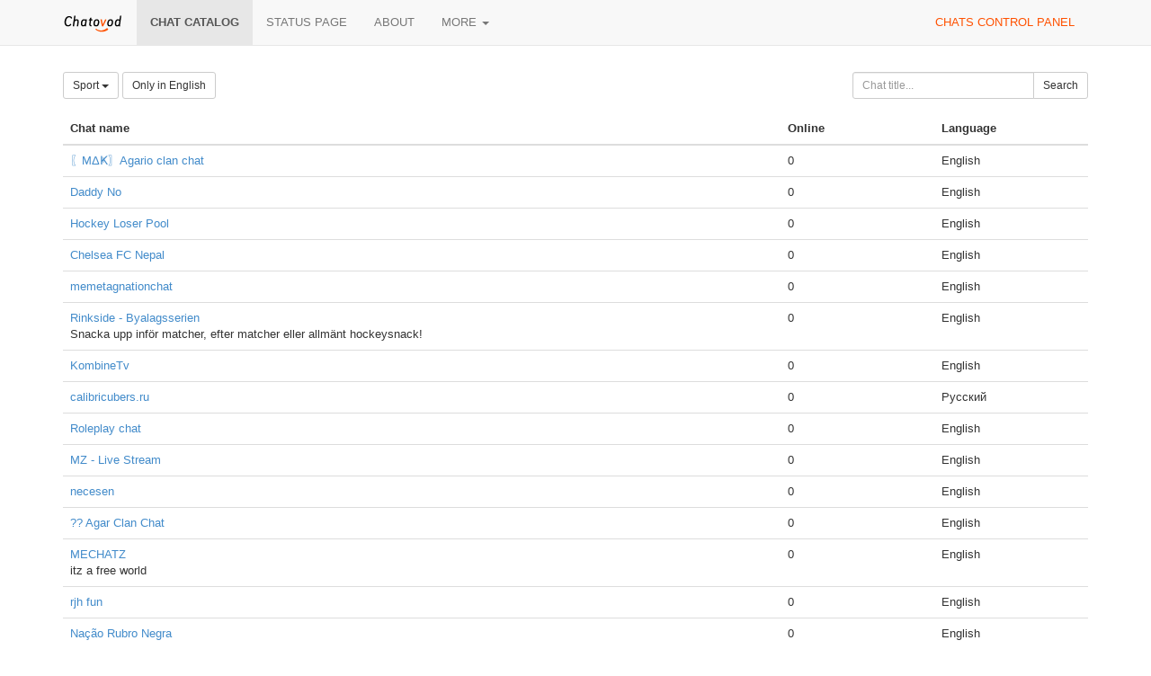

--- FILE ---
content_type: text/html;charset=UTF-8
request_url: https://chatovod.com/chats/?l=&p=100&c=6
body_size: 3887
content:
<!DOCTYPE html>
<html lang="en" itemscope itemtype="http://schema.org/Product">
<head>
    <title>Chat catalog - Chatovod - create your chat!</title>
    <meta http-equiv="X-UA-Compatible" content="IE=edge,chrome=1">
    <meta name="viewport" content="width=device-width, initial-scale=1.0"/>
    <meta http-equiv="Content-Type" content="text/html; charset=UTF-8" />
    <link rel="shortcut icon" href="https://st1.chatovod.com/global/i/favicon.ico" />
    <meta http-equiv="expires" content="Wed, 16 Feb 1975 08:21:57 GMT" />

    <meta name="description" content="Chatovod - Boost engagement with a free multi-user chat for your website or as a standalone community!" />
        <meta name="keywords" content="chat, create chat, chat for a website, chat code, free chat, chat without registration, chatovod, widget, chat widget, ajax chat, chat service, minichat"/>

    <meta itemprop="name" content="Chat catalog - Chatovod - create your chat!">
    <meta itemprop="description" content="Chatovod - Boost engagement with a free multi-user chat for your website or as a standalone community!">
    <meta itemprop="image" content="https://st1.chatovod.com/global/i/logo/logo120x120white.png">

    <meta property="og:image" content="https://st1.chatovod.com/global/i/logo/logo200x200white.png" />
    <meta property="og:title" content="Chat catalog - Chatovod - create your chat!" />
    <meta property="og:description" content="Chatovod - Boost engagement with a free multi-user chat for your website or as a standalone community!" />
    <meta property="og:url" content="https://chatovod.com/" />
    <meta property="og:type" content="website" />
    <meta property="fb:admins" content="1368570686" />
    <link rel="canonical" href="https://chatovod.com/chats/" />

    <link href="//st1.chatovod.com/global/bootstrap-3.0.2/css/bootstrap.css" rel="stylesheet" />
    <link href="//st1.chatovod.com/global/css/global.css?3" rel="stylesheet" />
    <link href="//st1.chatovod.com/global/css/icons.css?3" rel="stylesheet" />
    <link href="//st1.chatovod.com/portal/css/global.css?5" rel="stylesheet" />
    <!--[if lt IE 9]>
    <script src="//st1.chatovod.com/global/js/respond.min.js"></script>
    <link href="//st1.chatovod.com/global/js/respond-proxy.html" id="respond-proxy" rel="respond-proxy" />
    <link href="/respond.proxy.gif" id="respond-redirect" rel="respond-redirect" />
    <script src="//st1.chatovod.com/global/js/respond.proxy.js"></script>
    <script src="//st1.chatovod.com/global/js/html5.js"></script>
    <![endif]-->
    <script src="//st1.chatovod.com/global/jquery/1.9.1/jquery.js" type="text/javascript"></script>
    <script src="//st1.chatovod.com/global/bootstrap-3.0.3/js/collapse.js" type="text/javascript"></script>
    <script src="//st1.chatovod.com/global/bootstrap-3.0.3/js/dropdown.js" type="text/javascript"></script>
    <script src="//st1.chatovod.com/global/js/jquery.cookie.js" type="text/javascript"></script>
    <script src="//st1.chatovod.com/global/js/global.js" type="text/javascript"></script>
    <meta name="google-site-verification" content="XHm66EMydc6k0IIvJ4Bs9b0wKwtap6cxcfeb1HlbLAs" />
    <meta name='yandex-verification' content='63946e180f274f6c' />
    <meta name='wmail-verification' content='ce774a8e3d089581' />
    <link rel="yandex-tableau-widget" href="//st1.chatovod.com/portal/js/manifest.json" />
    <!-- Global site tag (gtag.js) - Google Analytics -->
    <script async src="https://www.googletagmanager.com/gtag/js?id=G-KYGNEYZPCS"></script>
    <script>
        window.dataLayer = window.dataLayer || [];
        function gtag(){dataLayer.push(arguments);}
        gtag('js', new Date());

        gtag('config', 'G-KYGNEYZPCS');
    </script>
</head>
<body>

    <div class="pageWrapper">
        <header class="navbar navbar-default navbar-fixed-top topmenu" role="banner">
            <div class="container">
                <div class="navbar-header">
                    <button class="navbar-toggle" type="button" data-toggle="collapse" data-target=".topmenu .navbar-collapse">
                        <span class="sr-only">Toggle navigation</span>
                        <span class="icon-bar"></span>
                        <span class="icon-bar"></span>
                        <span class="icon-bar"></span>
                    </button>
                    <a href="/" class="navbar-brand"><img src="//st1.chatovod.com/global/i/logo_h20.png" alt="Chatovod.com"/></a>
                </div>
                <nav class="collapse navbar-collapse" role="navigation">
                    <ul class="nav navbar-nav">
                        <li class="active"><a href="/chats/">Chat catalog</a></li>
                        <li><a href="https://chatovod.instatus.com/" rel="nofollow">Status page</a></li>
                        <li><a href="/about/">About</a></li>
                        <li class="dropdown">
                            <a href="#" class="dropdown-toggle" data-toggle="dropdown">More <b class="caret"></b></a>
                            <ul class="dropdown-menu">
                                <li><a href="https://coins.chatovod.com/u/">Coins</a></li>
                                <li><a href="https://account.chatovod.com/u/">Account</a></li>
                                <li><a href="https://help.chatovod.com/">Help and support</a></li>
                                <li><a href="http://forum.chatovod.com/?lang=en">Forum</a></li>
                            </ul>
                        </li>
                    </ul>
                    <ul class="nav navbar-nav navbar-right">
                        <li><a href="https://admin.chatovod.com/" style="color:#FF5100;">Chats control panel</a></li>
                    </ul>
                </nav>
            </div>
        </header>
        <div class="container">
            <div class="content">
<style type="text/css">
        /* paginator */

    .chatSearchResult .paginator {
        display: table;
        margin: 0 auto;
    }
    .chatSearchResult .paginator > ul > li {
        float: left;
    }
    .chatSearchResult .paginator > ul > li.selected {
        font-weight: bold;
    }
    .chatSearchResult .paginator > ul > li > a, .chatSearchResult .paginator > ul > li > span {
        float: left;
        padding: 2px 10px;
        background-color: #eeeeee;
        color: #000;
    }
    .chatSearchResult .paginator > ul > li > span {
        padding: 2px 2px;
    }
    .chatSearchResult .paginator > ul > li.selected > a {
        /*color: #ffffff;*/
        background-color: #cccccc;
    }
    .chatSearchResult .paginator > ul > li > a:hover {
        text-decoration: none;
        background-color: #cccccc;
    }
</style>

<form method="get" action="" class="form-inline chatSearchForm" role="form">
    <fieldset>
        <input type="hidden" name="c" value="6"/>

        <div class="row">
            <div class="col-sm-9">
                <div class="btn-group">
                    <a class="btn dropdown-toggle btn-default btn-sm" data-toggle="dropdown" href="#">
                                    Sport
                        <span class="caret"></span>
                    </a>
                    <ul class="dropdown-menu">
                        <li><a href="?c=0&amp;p=100">All categories</a></li>

                            <li><a href="?c=1&amp;p=100">Dating</a></li>
                            <li><a href="?c=2&amp;p=100">News</a></li>
                            <li><a href="?c=3&amp;p=100">Entertainment</a></li>
                            <li><a href="?c=16&amp;p=100">Radio</a></li>
                            <li><a href="?c=4&amp;p=100">Health & beauty</a></li>
                            <li><a href="?c=5&amp;p=100">Auto</a></li>
                            <li class="active"><a href="?c=6&amp;p=100">Sport</a></li>
                            <li><a href="?c=7&amp;p=100">Business</a></li>
                            <li><a href="?c=8&amp;p=100">Internet</a></li>
                            <li><a href="?c=9&amp;p=100">Free</a></li>
                            <li><a href="?c=10&amp;p=100">Art</a></li>
                            <li><a href="?c=11&amp;p=100">Paranormal</a></li>
                            <li><a href="?c=12&amp;p=100">Home & family</a></li>
                            <li><a href="?c=13&amp;p=100">Goods & services</a></li>
                            <li><a href="?c=14&amp;p=100">State and society</a></li>
                            <li><a href="?c=15&amp;p=100">Pets</a></li>
                    </ul>
                </div>
                <input type="hidden" name="l" value=""/>
                <a href="?l=en&amp;p=100&amp;c=6" class="btn btn-default btn-sm">Only in English</a>

            </div>
            <div class="col-sm-3">
                <div class="input-group"><input id="title" type="text" class="form-control input-sm" name="t" placeholder="Chat title..." maxlength="30" value=""/><span class="input-group-btn"><button class="btn btn-default btn-sm" type="submit"><i class="icon-search"></i> Search</button></span></div>
            </div>

        </div>

        
    </fieldset>
</form>


    <div class="chatSearchResult">

        <table class="table">
            <thead>
            <tr>
                <th width="70%">Chat name</th>
                <th width="15%">Online</th>
                    <th width="15%">Language</th>
            </tr>
            </thead>
            <tbody>
                <tr>
                    <td>
                        <span>
                                <a href="https://agariochatmak.chatovod.com" target="_blank">〖ΜΔҜ〗Agario clan chat</a>
                        </span>
                        
                    </td>
                    <td>0</td>
                        <td>
                                English
                        </td>
                </tr>
                <tr>
                    <td>
                        <span>
                                <a href="https://jtkdaddyplease.chatovod.com" target="_blank">Daddy No </a>
                        </span>
                        
                    </td>
                    <td>0</td>
                        <td>
                                English
                        </td>
                </tr>
                <tr>
                    <td>
                        <span>
                                <a href="https://loserpool.chatovod.com" target="_blank">Hockey Loser Pool</a>
                        </span>
                        
                    </td>
                    <td>0</td>
                        <td>
                                English
                        </td>
                </tr>
                <tr>
                    <td>
                        <span>
                                <a href="https://chelseafcnepal.chatovod.com" target="_blank">Chelsea FC Nepal</a>
                        </span>
                        
                    </td>
                    <td>0</td>
                        <td>
                                English
                        </td>
                </tr>
                <tr>
                    <td>
                        <span>
                                <a href="https://memetagnation.chatovod.com" target="_blank">memetagnationchat</a>
                        </span>
                        
                    </td>
                    <td>0</td>
                        <td>
                                English
                        </td>
                </tr>
                <tr>
                    <td>
                        <span>
                                <a href="https://byalagsserien.chatovod.com" target="_blank">Rinkside - Byalagsserien</a>
                        </span>
                        
                            <br/>Snacka upp inför matcher, efter matcher eller allmänt hockeysnack!
                    </td>
                    <td>0</td>
                        <td>
                                English
                        </td>
                </tr>
                <tr>
                    <td>
                        <span>
                                <a href="https://kombinetv.chatovod.com" target="_blank">KombineTv</a>
                        </span>
                        
                    </td>
                    <td>0</td>
                        <td>
                                English
                        </td>
                </tr>
                <tr>
                    <td>
                        <span>
                                <a href="https://calibricubers.chatovod.com" target="_blank">calibricubers.ru</a>
                        </span>
                        
                    </td>
                    <td>0</td>
                        <td>
                                Русский
                        </td>
                </tr>
                <tr>
                    <td>
                        <span>
                                <a href="https://Roleplayforall.chatovod.com" target="_blank">Roleplay chat</a>
                        </span>
                        
                    </td>
                    <td>0</td>
                        <td>
                                English
                        </td>
                </tr>
                <tr>
                    <td>
                        <span>
                                <a href="https://mz-live-stream.chatovod.com" target="_blank">MZ - Live Stream</a>
                        </span>
                        
                    </td>
                    <td>0</td>
                        <td>
                                English
                        </td>
                </tr>
                <tr>
                    <td>
                        <span>
                                <a href="https://howareyou.chatovod.com" target="_blank">necesen</a>
                        </span>
                        
                    </td>
                    <td>0</td>
                        <td>
                                English
                        </td>
                </tr>
                <tr>
                    <td>
                        <span>
                                <a href="https://popsplitteam.chatovod.com" target="_blank">?? Agar Clan Chat</a>
                        </span>
                        
                    </td>
                    <td>0</td>
                        <td>
                                English
                        </td>
                </tr>
                <tr>
                    <td>
                        <span>
                                <a href="https://mechatz.chatovod.com" target="_blank">MECHATZ</a>
                        </span>
                        
                            <br/>itz a free world
                    </td>
                    <td>0</td>
                        <td>
                                English
                        </td>
                </tr>
                <tr>
                    <td>
                        <span>
                                <a href="https://rjhfun.chatovod.com" target="_blank">rjh fun</a>
                        </span>
                        
                    </td>
                    <td>0</td>
                        <td>
                                English
                        </td>
                </tr>
                <tr>
                    <td>
                        <span>
                                <a href="https://flamengoapp.chatovod.com" target="_blank">Nação Rubro Negra</a>
                        </span>
                        
                    </td>
                    <td>0</td>
                        <td>
                                English
                        </td>
                </tr>
                <tr>
                    <td>
                        <span>
                                <a href="https://benjuniorcf.chatovod.com" target="_blank">BenJunior Chat</a>
                        </span>
                        
                    </td>
                    <td>0</td>
                        <td>
                                English
                        </td>
                </tr>
                <tr>
                    <td>
                        <span>
                                <a href="https://junimea2.chatovod.com" target="_blank">Bun venit pe chat OnlyForYou</a>
                        </span>
                        
                            <br/>Chat OnlyForYou
                    </td>
                    <td>0</td>
                        <td>
                                English
                        </td>
                </tr>
                <tr>
                    <td>
                        <span>
                                <a href="https://livebetting.chatovod.com" target="_blank">Live Betting</a>
                        </span>
                        
                            <br/>Εδώ μιλάμε για στοίχημα.
                    </td>
                    <td>0</td>
                        <td>
                                English
                        </td>
                </tr>
                <tr>
                    <td>
                        <span>
                                <a href="https://communicadum.chatovod.com" target="_blank">Communicadum</a>
                        </span>
                        
                            <br/>Communication is a the to sound knowledge.....chat and enjoy
                    </td>
                    <td>0</td>
                        <td>
                                English
                        </td>
                </tr>
                <tr>
                    <td>
                        <span>
                                <a href="https://hdtv.chatovod.com" target="_blank">HDTV Group Chat</a>
                        </span>
                        
                            <br/>Chat for sports fans
                    </td>
                    <td>0</td>
                        <td>
                                English
                        </td>
                </tr>
            </tbody>
        </table>



    <div class="paginator clearfix">
        <ul class="list-unstyled">

<li><a href="?p=0&amp;c=6">1</a></li>
<li><a href="?p=20&amp;c=6">2</a></li>
<li><a href="?p=40&amp;c=6">3</a></li>
<li><a href="?p=60&amp;c=6">4</a></li>
<li><a href="?p=80&amp;c=6">5</a></li>
<li class="selected"><a href="?p=100&amp;c=6">6</a></li>
<li><a href="?p=120&amp;c=6">7</a></li>
<li><a href="?p=140&amp;c=6">8</a></li>
<li><a href="?p=160&amp;c=6">9</a></li>
<li><a href="?p=180&amp;c=6">10</a></li>
<li><a href="?p=200&amp;c=6">11</a></li>
        </ul>
    </div>
    </div>

            </div>
        </div>
    </div>
    <footer class="pageFooter">
        <div class="container">
            <div class="language">
                <span class="glyphicon glyphicon-globe"></span> <select>
                <option data-lang="en" selected="selected" value="/chats/?p=100&amp;c=6">English</option>
                <option data-lang="ru" value="/ru/chats/?p=100&amp;c=6">Русский</option>
                <option data-lang="az" value="/az/chats/?p=100&amp;c=6">Azərbaycan</option>
                <option data-lang="tr" value="/tr/chats/?p=100&amp;c=6">Türk</option>
                <option data-lang="tt" value="/tt/chats/?p=100&amp;c=6">Tatarça</option>
                <option data-lang="es" value="/es/chats/?p=100&amp;c=6">Español</option>
                <option data-lang="nl" value="/nl/chats/?p=100&amp;c=6">Nederlands</option>
                <option data-lang="hu" value="/hu/chats/?p=100&amp;c=6">Hungarian</option>
                <option data-lang="ro" value="/ro/chats/?p=100&amp;c=6">Romanian</option>
                <option data-lang="pl" value="/pl/chats/?p=100&amp;c=6">Polski</option>
            </select>
            </div>
            <div class="copyright">
                <p>&copy; 2026 Chatovod</p>
                <p><span class="glyphicon glyphicon-signal"></span> 
Online <span title="687 entered chats">1,393</span> of 1,694,952 users in 178,164 chats
</p>
                <p><a href="/terms/">Terms of use</a> &middot; <a href="/privacy/">Privacy policy</a></p>
            </div>
        </div>
    </footer>
</body>
</html>
